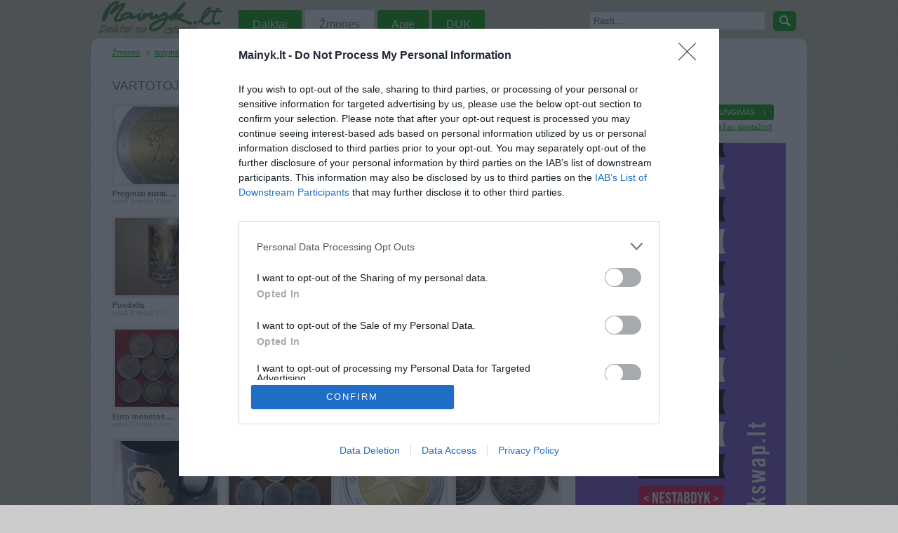

--- FILE ---
content_type: text/html; charset=UTF-8
request_url: https://www.mainyk.lt/vartotojo-norai/ladymakarenko_/24907
body_size: 30201
content:
<!DOCTYPE html PUBLIC "-//W3C//DTD XHTML 1.0 Transitional//EN" "http://www.w3.org/TR/xhtml1/DTD/xhtml1-transitional.dtd"><html xmlns="http://www.w3.org/1999/xhtml">
<head>

<!-- InMobi Choice. Consent Manager Tag v3.0 (for TCF 2.2) -->
<script type="text/javascript" async=true>
(function() {
  var host = 'mainyk.lt';
  var element = document.createElement('script');
  var firstScript = document.getElementsByTagName('script')[0];
  var url = 'https://cmp.inmobi.com'
    .concat('/choice/', 'nSDKTP3q7Vc-R', '/', host, '/choice.js?tag_version=V3');
  var uspTries = 0;
  var uspTriesLimit = 3;
  element.async = true;
  element.type = 'text/javascript';
  element.src = url;

  firstScript.parentNode.insertBefore(element, firstScript);

  function makeStub() {
    var TCF_LOCATOR_NAME = '__tcfapiLocator';
    var queue = [];
    var win = window;
    var cmpFrame;

    function addFrame() {
      var doc = win.document;
      var otherCMP = !!(win.frames[TCF_LOCATOR_NAME]);

      if (!otherCMP) {
        if (doc.body) {
          var iframe = doc.createElement('iframe');

          iframe.style.cssText = 'display:none';
          iframe.name = TCF_LOCATOR_NAME;
          doc.body.appendChild(iframe);
        } else {
          setTimeout(addFrame, 5);
        }
      }
      return !otherCMP;
    }

    function tcfAPIHandler() {
      var gdprApplies;
      var args = arguments;

      if (!args.length) {
        return queue;
      } else if (args[0] === 'setGdprApplies') {
        if (
          args.length > 3 &&
          args[2] === 2 &&
          typeof args[3] === 'boolean'
        ) {
          gdprApplies = args[3];
          if (typeof args[2] === 'function') {
            args[2]('set', true);
          }
        }
      } else if (args[0] === 'ping') {
        var retr = {
          gdprApplies: gdprApplies,
          cmpLoaded: false,
          cmpStatus: 'stub'
        };

        if (typeof args[2] === 'function') {
          args[2](retr);
        }
      } else {
        if(args[0] === 'init' && typeof args[3] === 'object') {
          args[3] = Object.assign(args[3], { tag_version: 'V3' });
        }
        queue.push(args);
      }
    }

    function postMessageEventHandler(event) {
      var msgIsString = typeof event.data === 'string';
      var json = {};

      try {
        if (msgIsString) {
          json = JSON.parse(event.data);
        } else {
          json = event.data;
        }
      } catch (ignore) {}

      var payload = json.__tcfapiCall;

      if (payload) {
        window.__tcfapi(
          payload.command,
          payload.version,
          function(retValue, success) {
            var returnMsg = {
              __tcfapiReturn: {
                returnValue: retValue,
                success: success,
                callId: payload.callId
              }
            };
            if (msgIsString) {
              returnMsg = JSON.stringify(returnMsg);
            }
            if (event && event.source && event.source.postMessage) {
              event.source.postMessage(returnMsg, '*');
            }
          },
          payload.parameter
        );
      }
    }

    while (win) {
      try {
        if (win.frames[TCF_LOCATOR_NAME]) {
          cmpFrame = win;
          break;
        }
      } catch (ignore) {}

      if (win === window.top) {
        break;
      }
      win = win.parent;
    }
    if (!cmpFrame) {
      addFrame();
      win.__tcfapi = tcfAPIHandler;
      win.addEventListener('message', postMessageEventHandler, false);
    }
  };

  makeStub();

  function makeGppStub() {
    const CMP_ID = 10;
    const SUPPORTED_APIS = [
      '2:tcfeuv2',
      '6:uspv1',
      '7:usnatv1',
      '8:usca',
      '9:usvav1',
      '10:uscov1',
      '11:usutv1',
      '12:usctv1'
    ];

    window.__gpp_addFrame = function (n) {
      if (!window.frames[n]) {
        if (document.body) {
          var i = document.createElement("iframe");
          i.style.cssText = "display:none";
          i.name = n;
          document.body.appendChild(i);
        } else {
          window.setTimeout(window.__gpp_addFrame, 10, n);
        }
      }
    };
    window.__gpp_stub = function () {
      var b = arguments;
      __gpp.queue = __gpp.queue || [];
      __gpp.events = __gpp.events || [];

      if (!b.length || (b.length == 1 && b[0] == "queue")) {
        return __gpp.queue;
      }

      if (b.length == 1 && b[0] == "events") {
        return __gpp.events;
      }

      var cmd = b[0];
      var clb = b.length > 1 ? b[1] : null;
      var par = b.length > 2 ? b[2] : null;
      if (cmd === "ping") {
        clb(
          {
            gppVersion: "1.1", // must be “Version.Subversion”, current: “1.1”
            cmpStatus: "stub", // possible values: stub, loading, loaded, error
            cmpDisplayStatus: "hidden", // possible values: hidden, visible, disabled
            signalStatus: "not ready", // possible values: not ready, ready
            supportedAPIs: SUPPORTED_APIS, // list of supported APIs
            cmpId: CMP_ID, // IAB assigned CMP ID, may be 0 during stub/loading
            sectionList: [],
            applicableSections: [-1],
            gppString: "",
            parsedSections: {},
          },
          true
        );
      } else if (cmd === "addEventListener") {
        if (!("lastId" in __gpp)) {
          __gpp.lastId = 0;
        }
        __gpp.lastId++;
        var lnr = __gpp.lastId;
        __gpp.events.push({
          id: lnr,
          callback: clb,
          parameter: par,
        });
        clb(
          {
            eventName: "listenerRegistered",
            listenerId: lnr, // Registered ID of the listener
            data: true, // positive signal
            pingData: {
              gppVersion: "1.1", // must be “Version.Subversion”, current: “1.1”
              cmpStatus: "stub", // possible values: stub, loading, loaded, error
              cmpDisplayStatus: "hidden", // possible values: hidden, visible, disabled
              signalStatus: "not ready", // possible values: not ready, ready
              supportedAPIs: SUPPORTED_APIS, // list of supported APIs
              cmpId: CMP_ID, // list of supported APIs
              sectionList: [],
              applicableSections: [-1],
              gppString: "",
              parsedSections: {},
            },
          },
          true
        );
      } else if (cmd === "removeEventListener") {
        var success = false;
        for (var i = 0; i < __gpp.events.length; i++) {
          if (__gpp.events[i].id == par) {
            __gpp.events.splice(i, 1);
            success = true;
            break;
          }
        }
        clb(
          {
            eventName: "listenerRemoved",
            listenerId: par, // Registered ID of the listener
            data: success, // status info
            pingData: {
              gppVersion: "1.1", // must be “Version.Subversion”, current: “1.1”
              cmpStatus: "stub", // possible values: stub, loading, loaded, error
              cmpDisplayStatus: "hidden", // possible values: hidden, visible, disabled
              signalStatus: "not ready", // possible values: not ready, ready
              supportedAPIs: SUPPORTED_APIS, // list of supported APIs
              cmpId: CMP_ID, // CMP ID
              sectionList: [],
              applicableSections: [-1],
              gppString: "",
              parsedSections: {},
            },
          },
          true
        );
      } else if (cmd === "hasSection") {
        clb(false, true);
      } else if (cmd === "getSection" || cmd === "getField") {
        clb(null, true);
      }
      //queue all other commands
      else {
        __gpp.queue.push([].slice.apply(b));
      }
    };
    window.__gpp_msghandler = function (event) {
      var msgIsString = typeof event.data === "string";
      try {
        var json = msgIsString ? JSON.parse(event.data) : event.data;
      } catch (e) {
        var json = null;
      }
      if (typeof json === "object" && json !== null && "__gppCall" in json) {
        var i = json.__gppCall;
        window.__gpp(
          i.command,
          function (retValue, success) {
            var returnMsg = {
              __gppReturn: {
                returnValue: retValue,
                success: success,
                callId: i.callId,
              },
            };
            event.source.postMessage(msgIsString ? JSON.stringify(returnMsg) : returnMsg, "*");
          },
          "parameter" in i ? i.parameter : null,
          "version" in i ? i.version : "1.1"
        );
      }
    };
    if (!("__gpp" in window) || typeof window.__gpp !== "function") {
      window.__gpp = window.__gpp_stub;
      window.addEventListener("message", window.__gpp_msghandler, false);
      window.__gpp_addFrame("__gppLocator");
    }
  };

  makeGppStub();

  var uspStubFunction = function() {
    var arg = arguments;
    if (typeof window.__uspapi !== uspStubFunction) {
      setTimeout(function() {
        if (typeof window.__uspapi !== 'undefined') {
          window.__uspapi.apply(window.__uspapi, arg);
        }
      }, 500);
    }
  };

  var checkIfUspIsReady = function() {
    uspTries++;
    if (window.__uspapi === uspStubFunction && uspTries < uspTriesLimit) {
      console.warn('USP is not accessible');
    } else {
      clearInterval(uspInterval);
    }
  };

  if (typeof window.__uspapi === 'undefined') {
    window.__uspapi = uspStubFunction;
    var uspInterval = setInterval(checkIfUspIsReady, 6000);
  }
})();
</script>
<!-- End InMobi Choice. Consent Manager Tag v3.0 (for TCF 2.2) -->

	<script async src="//pagead2.googlesyndication.com/pagead/js/adsbygoogle.js"></script>
<script>
  (adsbygoogle = window.adsbygoogle || []).push({
    google_ad_client: "ca-pub-7554325631456931",
    enable_page_level_ads: true
  });
</script>
		<title>Vartotojo ladymakarenko_ norai | Mainyk.lt</title>	<meta http-equiv="Content-Language" content="lt-LT" />
<meta http-equiv="Content-Type" content="text/html; charset=utf-8" />
<link href="/css/main.css?id=23" media="screen" rel="stylesheet" type="text/css" />
<link href="/scripts/fancybox/jquery.fancybox-1.3.1.css" media="screen" rel="stylesheet" type="text/css" />
<script type="text/javascript" src="/scripts/jquery.js"></script>
<script type="text/javascript" src="/scripts/fancybox/jquery.fancybox-1.3.1.pack.js"></script>
<script type="text/javascript" src="/scripts/main.js?id=6"></script>
	<link rel="icon" href="/favicon.ico" type="images/x-icon" />
	<meta name="google-site-verification" content="cLgh-n1wq2-AMVFNMmbX9cUlAY6BZg19ZvZ_pdM01W0" />
	<meta name="verify-webtopay" content="b1342b99f8d0c6c08d731d5a2aba3301">
	<script type="text/javascript">
		var _gaq = _gaq || [];
		_gaq.push(['_setAccount', 'UA-4150758-1']);
		_gaq.push(['_setDomainName', 'mainyk.lt']);
		_gaq.push(['_setAllowLinker', true]);
		_gaq.push(['_trackPageview']);
		(function() {
			var ga = document.createElement('script'); ga.type = 'text/javascript'; ga.async = true;
			ga.src = ('https:' == document.location.protocol ? 'https://' : 'http://') + 'stats.g.doubleclick.net/dc.js';
			var s = document.getElementsByTagName('script')[0]; s.parentNode.insertBefore(ga, s);
		})();
	</script>
    <script src='http://www3.smartadserver.com/config.js?nwid=1211' type="text/javascript"></script>
    <script type="text/javascript">
        sas.setup({ domain: 'http://www3.smartadserver.com'});
    </script>
	<meta http-equiv="refresh" content="900">

    <!-- Adnet media head part -->
    <script async src="https://core.dimatter.ai/pubs/mainyk-lt.min.js"></script>
    <script>
        window.dimatter = window.dimatter || [];
        window.dimatter.push(['MN00_Pixel']);
        window.dimatter.push(['MNM00_Pixel']);
        window.dimatter.push(['MN01_995x250']);
        window.dimatter.push(['MN02_300x600_1']);
        window.dimatter.push(['MN03_300x600_2']);
        window.dimatter.push(['MN04_640x100']);
        window.dimatter.push(['MN05_640x400']);
        window.dimatter.push(['_initialize']);
    </script>
</head>
<body>
<!-- (C)2000-2014 Gemius SA - gemiusAudience / pp.mainyk.lt_2 / Visa aplinka -->
<script type="text/javascript">
	<!--//--><![CDATA[//><!--
	var pp_gemius_identifier = 'ogVLm3rxGD5.cgyFdIIT1qQOzZT6.Se2YS.g0qryy6P.h7';
	// lines below shouldn't be edited
	function gemius_pending(i) { window[i] = window[i] || function() {var x = window[i+'_pdata'] = window[i+'_pdata'] || []; x[x.length]=arguments;};};
	gemius_pending('gemius_hit'); gemius_pending('gemius_event'); gemius_pending('pp_gemius_hit'); gemius_pending('pp_gemius_event');
	(function(d,t) {try {var gt=d.createElement(t),s=d.getElementsByTagName(t)[0],l='http'+((location.protocol=='https:')?'s':''); gt.setAttribute('async','async');
		gt.setAttribute('defer','defer'); gt.src=l+'://galt.hit.gemius.pl/xgemius.js'; s.parentNode.insertBefore(gt,s);} catch (e) {}})(document,'script');
	//--><!]]>
</script>
	<div id="fb-root"></div>
	<script>(function(d, s, id) {
	var js, fjs = d.getElementsByTagName(s)[0];
	if (d.getElementById(id)) return;
	js = d.createElement(s); js.id = id;
	js.src = "//connect.facebook.net/lt_LT/all.js#xfbml=1";
	fjs.parentNode.insertBefore(js, fjs);
	}(document, 'script', 'facebook-jssdk'));</script>
<div id="header">

	<div class="menu-wrap">
		
<a class="main-logo" href="/">Mainyk.l - Daiktai su istorija</a>

<ul class="menu">
	<li><a href="/kategorijos">Daiktai</a></li>
	<li><a href="/zmones" class="active">Žmonės</a></li>
	<li><a href="/apie">Apie</a></li>
	<li><a href="/duk">DUK</a></li>
	</ul>
		<div class="txt-search">
			<form action="/daiktai" method="get" id="search-form">
				<input type="text" name="q" id="search-query-input" style="color:#666" value="Rasti..." onfocus="clearTip(this, 'Rasti...');" onblur="showTip(this, 'Rasti...')" />
				<a href="#" class="bbtn ico b-grean search" onclick="clearTip(document.getElementById('search-query-input'), 'Rasti...'); $('#search-form').submit();">&nbsp;</a>
			</form>
		</div>
		<div class="clear"></div>
	</div>
</div>
	<div id="wrap">
		<div class="banner-top">
        <div id='MN01_995x250'></div>
	</div>
	<div class="clear"></div>

		<div id="breadcrumbs"><ul>
	<li><a href="/zmones" title="Visi Mainyk.lt žmonės">Žmonės</a></li>
	<li><a href="/vartotojas/ladymakarenko_/24907">ladymakarenko_</a></li>
	<li class="last">Norai</li>
</ul>
<div class="clear"></div></div>
		<div id="content">
						
<h1>Vartotojo ladymakarenko_ norai</h1>

<div class="list-items">
			

<div id="list-grid-765098" class="list-grid-item">
	<a class="thumb tooltip" href="/daiktas/proginiai-eurai-latvija/765098" title="Proginiai eurai. Latvija">
		<img src="/img/items/50/765/9/thumb_5c42c88808638.jpg" width="146" height="110"  alt="Daiktas Proginiai eurai. Latvija" />			</a>
	<h3><a href="/daiktas/proginiai-eurai-latvija/765098" title="Proginiai eurai. Latvija">Proginiai eurai. ...</a></h3>
	<small>prieš 5metus 11m. </small>
</div>
			

<div id="list-grid-506621" class="list-grid-item">
	<a class="thumb tooltip" href="/daiktas/masazinis-lankas-pradedantiems/506621" title="Masažinis lankas pradedantiems">
		<img src="/img/items/195/506/62/thumb_506310062544d.jpg" width="146" height="110"  alt="Daiktas Masažinis lankas pradedantiems" />			</a>
	<h3><a href="/daiktas/masazinis-lankas-pradedantiems/506621" title="Masažinis lankas pradedantiems">Masažinis lankas ...</a></h3>
	<small>prieš 7metus 9m. </small>
</div>
			

<div id="list-grid-834953" class="list-grid-item">
	<a class="thumb tooltip" href="/daiktas/eur/834953" title="Eur">
		<img src="/img/items/50/834/95/thumb_5a20fd36dd851.jpg" width="146" height="110"  alt="Daiktas Eur" />			</a>
	<h3><a href="/daiktas/eur/834953" title="Eur">Eur</a></h3>
	<small>prieš 8metus </small>
</div>
			

<div id="list-grid-809771" class="list-grid-item last">
	<a class="thumb tooltip" href="/daiktas/euro-centai/809771" title="Euro centai">
		<img src="/img/items/50/809/77/thumb_5a20fc9aab31f.jpg" width="146" height="110"  alt="Daiktas Euro centai" />			</a>
	<h3><a href="/daiktas/euro-centai/809771" title="Euro centai">Euro centai</a></h3>
	<small>prieš 8metus </small>
</div>
			

<div id="list-grid-543703" class="list-grid-item">
	<a class="thumb tooltip" href="/daiktas/puodelis/543703" title="Puodelis">
		<img src="/img/items/209/543/70/thumb_50e9d0aea420d.jpg" width="146" height="110"  alt="Daiktas Puodelis" />			</a>
	<h3><a href="/daiktas/puodelis/543703" title="Puodelis">Puodelis</a></h3>
	<small>prieš 8metus 6m. </small>
</div>
			

<div id="list-grid-818466" class="list-grid-item">
	<a class="thumb tooltip" href="/daiktas/bmw-x6-modeliukas/818466" title="BMW X6 modeliukas">
		<img src="/img/items/224/818/46/thumb_57853f6bf16ac.jpg" width="146" height="110"  alt="Daiktas BMW X6 modeliukas" />			</a>
	<h3><a href="/daiktas/bmw-x6-modeliukas/818466" title="BMW X6 modeliukas">BMW X6 modeliukas</a></h3>
	<small>prieš 9metus 6m. </small>
</div>
			

<div id="list-grid-805985" class="list-grid-item">
	<a class="thumb tooltip" href="/daiktas/kasos-aparats/805985" title="kasos aparats">
		<img src="/img/items/113/805/98/thumb_56d9c0bdbc5b5.jpg" width="146" height="110"  alt="Daiktas kasos aparats" />			</a>
	<h3><a href="/daiktas/kasos-aparats/805985" title="kasos aparats">kasos aparats</a></h3>
	<small>prieš 9metus 10m. </small>
</div>
			

<div id="list-grid-756470" class="list-grid-item last">
	<a class="thumb tooltip" href="/daiktas/augintinis/756470" title="augintinis">
		<img src="/img/items/112/756/47/thumb_56db0aa8ec825.jpg" width="146" height="110"  alt="Daiktas augintinis" />			</a>
	<h3><a href="/daiktas/augintinis/756470" title="augintinis">augintinis</a></h3>
	<small>prieš 9metus 10m. </small>
</div>
			

<div id="list-grid-794501" class="list-grid-item">
	<a class="thumb tooltip" href="/daiktas/euro-monetos-keitimui/794501" title="Euro monetos Keitimui">
		<img src="/img/items/50/794/50/thumb_5667443b4327c.jpg" width="146" height="110"  alt="Daiktas Euro monetos Keitimui" />			</a>
	<h3><a href="/daiktas/euro-monetos-keitimui/794501" title="Euro monetos Keitimui">Euro monetos ...</a></h3>
	<small>prieš 10metus 1m. </small>
</div>
			

<div id="list-grid-762622" class="list-grid-item">
	<a class="thumb tooltip" href="/daiktas/maltos-eurai/762622" title="Maltos eurai">
		<img src="/img/items/50/762/62/thumb_5536293f7892f.jpg" width="146" height="110"  alt="Daiktas Maltos eurai" />			</a>
	<h3><a href="/daiktas/maltos-eurai/762622" title="Maltos eurai">Maltos eurai</a></h3>
	<small>prieš 10metus 7m. </small>
</div>
			

<div id="list-grid-762620" class="list-grid-item">
	<a class="thumb tooltip" href="/daiktas/bulgarijos-eurai/762620" title="Bulgarijos eurai">
		<img src="/img/items/50/762/62/thumb_5536264324e01.jpg" width="146" height="110"  alt="Daiktas Bulgarijos eurai" />			</a>
	<h3><a href="/daiktas/bulgarijos-eurai/762620" title="Bulgarijos eurai">Bulgarijos eurai</a></h3>
	<small>prieš 10metus 7m. </small>
</div>
			

<div id="list-grid-729595" class="list-grid-item last">
	<a class="thumb tooltip" href="/daiktas/litukai/729595" title="Litukai">
		<img src="/img/items/50/729/59/thumb_5465f33d44134.jpg" width="146" height="110"  alt="Daiktas Litukai" />			</a>
	<h3><a href="/daiktas/litukai/729595" title="Litukai">Litukai</a></h3>
	<small>prieš 10metus 7m. </small>
</div>
			

<div id="list-grid-414772" class="list-grid-item">
	<a class="thumb tooltip" href="/daiktas/mergeles-zodiako-puodelis/414772" title="Mergeles zodiako puodelis">
		<img src="/img/items/90/414/77/thumb_4f4f6ccf7713b.jpg" width="146" height="110"  alt="Daiktas Mergeles zodiako puodelis" />			</a>
	<h3><a href="/daiktas/mergeles-zodiako-puodelis/414772" title="Mergeles zodiako puodelis">Mergeles zodiako ...</a></h3>
	<small>prieš 10metus 8m. </small>
</div>
			

<div id="list-grid-767905" class="list-grid-item">
	<a class="thumb tooltip" href="/daiktas/eurai/767905" title="Eurai">
		<img src="/img/items/50/767/90/thumb_555e097400607.jpg" width="146" height="110"  alt="Daiktas Eurai" />			</a>
	<h3><a href="/daiktas/eurai/767905" title="Eurai">Eurai</a></h3>
	<small>prieš 10metus 8m. </small>
</div>
			

<div id="list-grid-749084" class="list-grid-item">
	<a class="thumb tooltip" href="/daiktas/maltos-2-eurai/749084" title="Maltos 2 eurai">
		<img src="/img/items/50/749/8/thumb_54dcbd66054e5.jpg" width="146" height="110"  alt="Daiktas Maltos 2 eurai" />			</a>
	<h3><a href="/daiktas/maltos-2-eurai/749084" title="Maltos 2 eurai">Maltos 2 eurai</a></h3>
	<small>prieš 10metus 8m. </small>
</div>
			

<div id="list-grid-766128" class="list-grid-item last">
	<a class="thumb tooltip" href="/daiktas/estijos-eurai-mainams-panevezyje/766128" title="Estijos eurai mainams Panevėžyje">
		<img src="/img/items/50/766/12/thumb_5550be9295ae0.jpg" width="146" height="110"  alt="Daiktas Estijos eurai mainams Panevėžyje" />			</a>
	<h3><a href="/daiktas/estijos-eurai-mainams-panevezyje/766128" title="Estijos eurai mainams Panevėžyje">Estijos eurai ...</a></h3>
	<small>prieš 10metus 8m. </small>
</div>
			

<div id="list-grid-753968" class="list-grid-item">
	<a class="thumb tooltip" href="/daiktas/graikija-2-eurai-2004-m-olimpines-zaidynes-atenuose/753968" title="Graikija 2 eurai 2004 m. olimpinės žaidynės Atėnuose">
		<img src="/img/items/50/753/96/thumb_54fc82ef9c1aa.jpg" width="146" height="110"  alt="Daiktas Graikija 2 eurai 2004 m. olimpinės žaidynės Atėnuose" />			</a>
	<h3><a href="/daiktas/graikija-2-eurai-2004-m-olimpines-zaidynes-atenuose/753968" title="Graikija 2 eurai 2004 m. olimpinės žaidynės Atėnuose">Graikija 2 eurai ...</a></h3>
	<small>prieš 10metus 8m. </small>
</div>
			

<div id="list-grid-753986" class="list-grid-item">
	<a class="thumb tooltip" href="/daiktas/puodeliai/753986" title="puodeliai">
		<img src="/img/items/90/753/98/thumb_54fc8715ab22d.jpg" width="146" height="110"  alt="Daiktas puodeliai" />			</a>
	<h3><a href="/daiktas/puodeliai/753986" title="puodeliai">puodeliai</a></h3>
	<small>prieš 10metus 9m. </small>
</div>
			

<div id="list-grid-750319" class="list-grid-item">
	<a class="thumb tooltip" href="/daiktas/italija-2-eurai-2005m/750319" title="Italija 2 eurai 2005m.">
		<img src="/img/items/50/750/31/thumb_54e4f7cb71e4f.jpg" width="146" height="110"  alt="Daiktas Italija 2 eurai 2005m." />			</a>
	<h3><a href="/daiktas/italija-2-eurai-2005m/750319" title="Italija 2 eurai 2005m.">Italija 2 eurai ...</a></h3>
	<small>prieš 10metus 11m. </small>
</div>
			

<div id="list-grid-717967" class="list-grid-item last">
	<a class="thumb tooltip" href="/daiktas/suvenyras-drambliukas/717967" title="Suvenyras-drambliukas">
		<img src="/img/items/90/717/96/thumb_5419d9a19b0b6.jpg" width="146" height="110"  alt="Daiktas Suvenyras-drambliukas" />			</a>
	<h3><a href="/daiktas/suvenyras-drambliukas/717967" title="Suvenyras-drambliukas">Suvenyras-drambliuka...</a></h3>
	<small>prieš 11metus 4m. </small>
</div>
			

<div id="list-grid-687650" class="list-grid-item">
	<a class="thumb tooltip" href="/daiktas/dramblys/687650" title="dramblys">
		<img src="/img/items/204/687/65/thumb_534e338dc3cca.jpg" width="146" height="110"  alt="Daiktas dramblys" />			</a>
	<h3><a href="/daiktas/dramblys/687650" title="dramblys">dramblys</a></h3>
	<small>prieš 11metus 9m. </small>
</div>
			

<div id="list-grid-687648" class="list-grid-item">
	<a class="thumb tooltip" href="/daiktas/drambliukai/687648" title="drambliukai">
		<img src="/img/items/204/687/64/thumb_534e333ad18a3.jpg" width="146" height="110"  alt="Daiktas drambliukai" />			</a>
	<h3><a href="/daiktas/drambliukai/687648" title="drambliukai">drambliukai</a></h3>
	<small>prieš 11metus 9m. </small>
</div>
			

<div id="list-grid-687646" class="list-grid-item">
	<a class="thumb tooltip" href="/daiktas/drambliukai/687646" title="drambliukai">
		<img src="/img/items/204/687/64/thumb_534e32fcbbc00.jpg" width="146" height="110"  alt="Daiktas drambliukai" />			</a>
	<h3><a href="/daiktas/drambliukai/687646" title="drambliukai">drambliukai</a></h3>
	<small>prieš 11metus 9m. </small>
</div>
			

<div id="list-grid-687645" class="list-grid-item last">
	<a class="thumb tooltip" href="/daiktas/dramblys/687645" title="dramblys">
		<img src="/img/items/204/687/64/thumb_534e32b67239d.jpg" width="146" height="110"  alt="Daiktas dramblys" />			</a>
	<h3><a href="/daiktas/dramblys/687645" title="dramblys">dramblys</a></h3>
	<small>prieš 11metus 9m. </small>
</div>
		<div class="clear"></div>
</div>


<div class="paginationControl">
<!-- Previous page link -->
  <span class="btn ico b-grey left-min">&nbsp;</span>

<!-- Numbered page links -->
      <span class="btn b-grey right-min">1</span>
    <a class="btn b-none right-min" href="/vartotojo-norai/ladymakarenko_/24907/2">
        2</a>
    <a class="btn b-none right-min" href="/vartotojo-norai/ladymakarenko_/24907/3">
        3</a>
  
<!-- Next page link -->
  <a class="btn ico b-grean right-min" href="/vartotojo-norai/ladymakarenko_/24907/2">
   &nbsp;
</a>
</div>

		</div>
		<div id="sidebar">
				<h2>PRISIJUNGIMAS</h2>
    <div class="user-not-logged">
        <a href="/registracija" id="btn-register" class="btn ico b-grean right" title="Vartotojo registracija">Registracija</a>
        <a href="/prisijungti" id="btn-login" class="btn ico b-grean right last" title="Prisijungti prie aplinkos">Prisijungimas</a>
		<small><a href="/priminti-slaptazodi">Pamiršau slaptažodį</a></small>
    </div>
            <div id="login-form" style="display: none;">
            <h2 class="logo-center">Prisijungti</h2>
            <div class="login-form"><form enctype="application/x-www-form-urlencoded" action="/prisijungti" method="post">
<div id="login-email">
<input type="text" name="email" id="email" value="" title="El. pašto adresas" class="login-input" /></div>
<div id="login-password">
<input type="password" name="password" id="password" value="" title="Slaptažodis" class="login-input" /></div>
<div class="login-checkbox" id="login-rememberme">
<input type="hidden" name="rememberme" value="0" /><input type="checkbox" name="rememberme" id="rememberme" value="1" />
<label for="rememberme" class="optional">Prisiminti mane</label></div>

<input type="hidden" name="redirect" value="" id="redirect" />
<div id="login-buttons">
<input type="submit" name="submit" id="submit" value="Prisijungti" class="btn-green" />
<p class="hint"><a href="/priminti-slaptazodi">Priminti slaptažodį</a></p></div></form></div>        </div>
    
<a href="https://bookswap.lt?utm_source=mainyk.lt&utm_medium=banner&utm_campaign=skaityk_mainyk" target="_blank">
    <img src="/img/bookswap_3.jpeg" alt="bookswap.lt" />
</a>

<div class="sidebar-user">
	<div class="user-side-photo">
		<a href="/vartotojas/ladymakarenko_/24907">
			<img src="/img/users/24/90/thumb_50af1fe104fb0.jpg" alt="Vartotojas ladymakarenko_" width="64" height="64" />		</a>
	</div>
	<div class="user-side-name">
		<h2><a href="/vartotojas/ladymakarenko_/24907">ladymakarenko_</a></h2>
			</div>
	<div class="clear"></div>
	<ul class="user-sidebar-info">
		<li><strong>LANKĖSI</strong>: Vasario 27d. Pirmadienis</li>
					<li><strong>GYVENA</strong>: Kretinga</li>
				<li><strong>ATLIKO MAINŲ</strong>: 192</li>
		<li><strong>AKTYVIŲ MAINŲ</strong>: 0</li>
			</ul>
	<div class="clear"></div>


	</div>




<div class="clear"></div>
<div class="line"></div><h2>Papildoma informacija</h2>

<ul class="user-sidebar-info">
	<li><strong>LANKĖSI</strong>: Vasario 27d. Pirmadienis</li>
		<li><strong>UŽSIREGISTRAVO</strong>: 2010 rugpjūčio 26d.</li>
</ul>


<h2>Statistika</h2>
<dl class="stats">
	<dt>Daiktai</dt>
	<dd>
		302222					(+22)
			</dd>
	<dt>Mainai</dt>
	<dd>
		93862			</dd>
	<dt class="last">Žmonės</dt>
	<dd class="last">
		151573					(+4)
			</dd>
</dl>

<div class="clear"></div>


<div id='MN02_300x600_1'></div>

<div class="sidebar-ad">
	<small>Reklama</small>

	<a href="https://www.manodaktaras.lt/?utm_source=mainyk&utm_medium=banner" target="_blank">
	<img src="/img/banners/Mano-Daktaras_300x250.jpg" alt="">
	</a>

			
		<div id='MN03_300x600_2'></div>
	</div>




<div style="margin:10px 0" class="fb-like" data-href="https://developers.facebook.com/docs/plugins/" data-width="300" data-layout="standard" data-action="like" data-show-faces="true" data-share="true"></div>
		</div>
		<div class="clear"></div>
		<div id="footer">
			
<div class="footer-items">
	<h4>TOP kategorijos</h4>
	<ul>
		<li><a href="/daiktai/drabuziai">Drabužiai</a></li>
		<li><a href="/daiktai/aksesuarai">Aksesuarai</a></li>
		<li><a href="/daiktai/knygos">Knygos</a></li>
		<li><a href="/daiktai/mobilieji-telefonai">Mob. telefonai</a></li>
	</ul>
</div>

<div class="footer-items">
	<h4>&nbsp;</h4>
	<ul>
		<li><a href="/daiktai/rankiniai">Rankiniai laikrodžiai</a></li>
		<li><a href="/daiktai/rankdarbiai">Rankdarbiai</a></li>
		<li><a href="/daiktai/kompiuterija">Kompiuterija</a></li>
		<li><a href="/daiktai/zaislai">Žaislai</a></li>
	</ul>
</div>

<div class="footer-items">
	<h4>Kontaktai</h4>
	<ul>
		<li><a href="/atsiliepimas">Palikti atsiliepimą</a></li>
		<li><a href="/kontaktai">Kontaktai</a></li>
		<li><a href="http://lt-lt.facebook.com/pages/mainyklt/336183192209">Facebook</a></li>
		<!--<li><a href="http://mainyk.blogas.lt/">Blogas</a></li>-->
	</ul>
</div>

<div class="footer-items">
	<h4>Informacija</h4>
	<ul>
		<li><a href="/apie">Apie projektą</a></li>
		<li><a href="/taisykles">Taisyklės</a></li>
		<li><a href="/vertybes">Vertybės</a></li>
	</ul>
</div>
<div class="clear"></div>		</div>
	</div>


<div id='MN00_Pixel'></div>
<div id='MNM00_Pixel'></div>

</body>
</html>


--- FILE ---
content_type: text/html; charset=utf-8
request_url: https://www.google.com/recaptcha/api2/aframe
body_size: 267
content:
<!DOCTYPE HTML><html><head><meta http-equiv="content-type" content="text/html; charset=UTF-8"></head><body><script nonce="dNJxemYzCZqHqg11PgkTwQ">/** Anti-fraud and anti-abuse applications only. See google.com/recaptcha */ try{var clients={'sodar':'https://pagead2.googlesyndication.com/pagead/sodar?'};window.addEventListener("message",function(a){try{if(a.source===window.parent){var b=JSON.parse(a.data);var c=clients[b['id']];if(c){var d=document.createElement('img');d.src=c+b['params']+'&rc='+(localStorage.getItem("rc::a")?sessionStorage.getItem("rc::b"):"");window.document.body.appendChild(d);sessionStorage.setItem("rc::e",parseInt(sessionStorage.getItem("rc::e")||0)+1);localStorage.setItem("rc::h",'1768920245882');}}}catch(b){}});window.parent.postMessage("_grecaptcha_ready", "*");}catch(b){}</script></body></html>